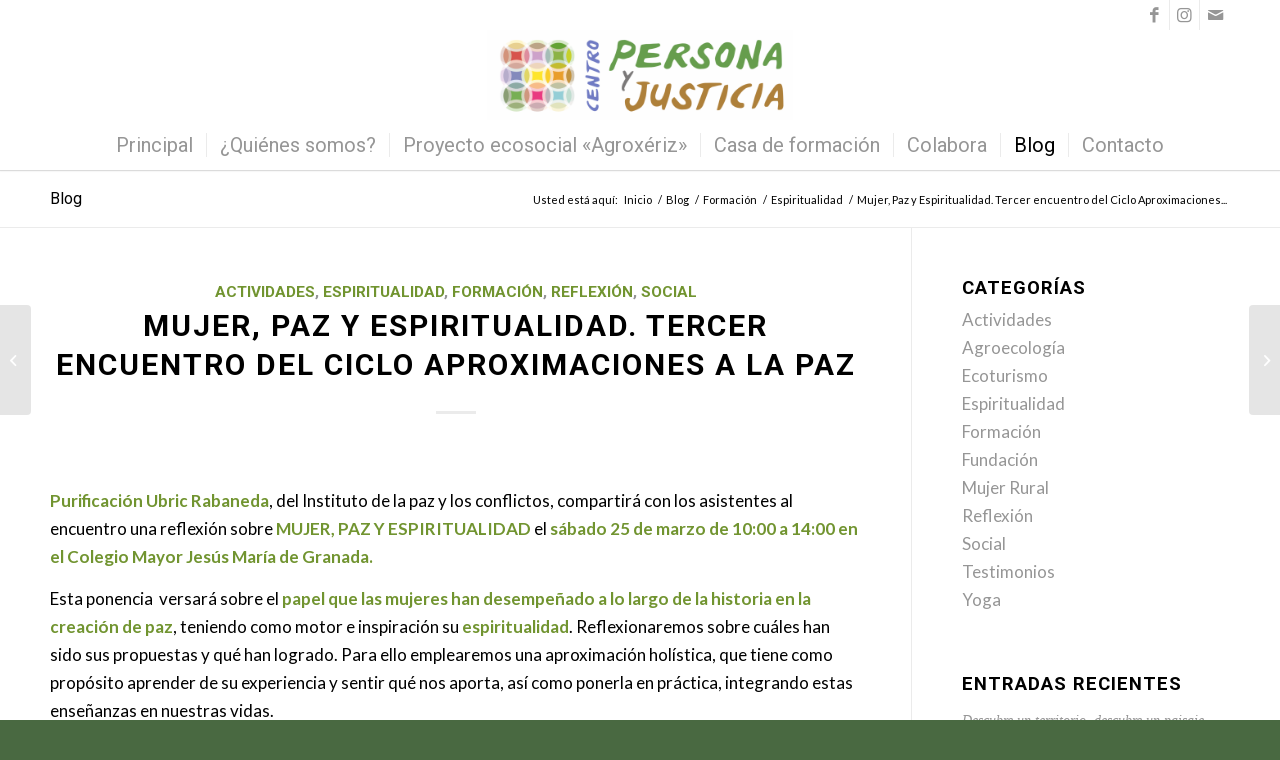

--- FILE ---
content_type: text/html; charset=UTF-8
request_url: https://centropersonayjusticia.es/mujer-paz-y-espiritualidad-tercer-encuentro-del-ciclo-aproximaciones-a-la-paz/
body_size: 19333
content:
<!DOCTYPE html>
<html lang="es" class="html_stretched responsive av-preloader-disabled  html_header_top html_logo_center html_bottom_nav_header html_menu_right html_slim html_header_sticky html_header_shrinking html_header_topbar_active html_mobile_menu_phone html_header_searchicon_disabled html_content_align_center html_header_unstick_top html_header_stretch_disabled html_minimal_header html_minimal_header_shadow html_elegant-blog html_av-overlay-side html_av-overlay-side-classic html_av-submenu-noclone html_entry_id_1028 av-cookies-no-cookie-consent av-default-lightbox av-no-preview html_text_menu_active av-mobile-menu-switch-default">
<head>
<meta charset="UTF-8" />


<!-- mobile setting -->
<meta name="viewport" content="width=device-width, initial-scale=1">

<!-- Scripts/CSS and wp_head hook -->
<meta name='robots' content='index, follow, max-image-preview:large, max-snippet:-1, max-video-preview:-1' />

	<!-- This site is optimized with the Yoast SEO plugin v26.8 - https://yoast.com/product/yoast-seo-wordpress/ -->
	<title>Mujer, Paz y Espiritualidad. Tercer encuentro del Ciclo Aproximaciones a la Paz - Fundación Centro Persona y Justicia</title>
	<meta name="description" content="Esta ponencia versará sobre el papel que las mujeres han desempeñado a lo largo de la historia en la creación de paz, teniendo como motor de inspiración su espiritualidad. Reflexionaremos sobre cuáles han sido sus propuestas y qué han logrado. Para ello emplearemos una aproximación holística, que tiene como propósito aprender de su experiencia y sentir qué nos aporta, así como ponerla en práctica, integrando estas enseñanzas en nuestras vidas." />
	<link rel="canonical" href="https://centropersonayjusticia.es/mujer-paz-y-espiritualidad-tercer-encuentro-del-ciclo-aproximaciones-a-la-paz/" />
	<meta property="og:locale" content="es_ES" />
	<meta property="og:type" content="article" />
	<meta property="og:title" content="Mujer, Paz y Espiritualidad. Tercer encuentro del Ciclo Aproximaciones a la Paz - Fundación Centro Persona y Justicia" />
	<meta property="og:description" content="Esta ponencia versará sobre el papel que las mujeres han desempeñado a lo largo de la historia en la creación de paz, teniendo como motor de inspiración su espiritualidad. Reflexionaremos sobre cuáles han sido sus propuestas y qué han logrado. Para ello emplearemos una aproximación holística, que tiene como propósito aprender de su experiencia y sentir qué nos aporta, así como ponerla en práctica, integrando estas enseñanzas en nuestras vidas." />
	<meta property="og:url" content="https://centropersonayjusticia.es/mujer-paz-y-espiritualidad-tercer-encuentro-del-ciclo-aproximaciones-a-la-paz/" />
	<meta property="og:site_name" content="Fundación Centro Persona y Justicia" />
	<meta property="article:publisher" content="https://www.facebook.com/CentroPersonayJusticia/" />
	<meta property="article:published_time" content="2023-03-13T11:08:11+00:00" />
	<meta property="og:image" content="https://centropersonayjusticia.es/wp-content/uploads/2023/03/encuentro-25-de-marzo-2023-granada-300x214.jpg" />
	<meta name="author" content="Anne Denoyelle" />
	<meta name="twitter:card" content="summary_large_image" />
	<meta name="twitter:label1" content="Escrito por" />
	<meta name="twitter:data1" content="Anne Denoyelle" />
	<meta name="twitter:label2" content="Tiempo de lectura" />
	<meta name="twitter:data2" content="1 minuto" />
	<script type="application/ld+json" class="yoast-schema-graph">{"@context":"https://schema.org","@graph":[{"@type":"Article","@id":"https://centropersonayjusticia.es/mujer-paz-y-espiritualidad-tercer-encuentro-del-ciclo-aproximaciones-a-la-paz/#article","isPartOf":{"@id":"https://centropersonayjusticia.es/mujer-paz-y-espiritualidad-tercer-encuentro-del-ciclo-aproximaciones-a-la-paz/"},"author":{"name":"Anne Denoyelle","@id":"https://centropersonayjusticia.es/#/schema/person/3d7862b1484d5dab5fc941f230f048a3"},"headline":"Mujer, Paz y Espiritualidad. Tercer encuentro del Ciclo Aproximaciones a la Paz","datePublished":"2023-03-13T11:08:11+00:00","mainEntityOfPage":{"@id":"https://centropersonayjusticia.es/mujer-paz-y-espiritualidad-tercer-encuentro-del-ciclo-aproximaciones-a-la-paz/"},"wordCount":198,"publisher":{"@id":"https://centropersonayjusticia.es/#organization"},"image":{"@id":"https://centropersonayjusticia.es/mujer-paz-y-espiritualidad-tercer-encuentro-del-ciclo-aproximaciones-a-la-paz/#primaryimage"},"thumbnailUrl":"https://centropersonayjusticia.es/wp-content/uploads/2023/03/encuentro-25-de-marzo-2023-granada-300x214.jpg","keywords":["Espiritualidad","Mujer","Paz","Sociedad"],"articleSection":["Actividades","Espiritualidad","Formación","Reflexión","Social"],"inLanguage":"es"},{"@type":"WebPage","@id":"https://centropersonayjusticia.es/mujer-paz-y-espiritualidad-tercer-encuentro-del-ciclo-aproximaciones-a-la-paz/","url":"https://centropersonayjusticia.es/mujer-paz-y-espiritualidad-tercer-encuentro-del-ciclo-aproximaciones-a-la-paz/","name":"Mujer, Paz y Espiritualidad. Tercer encuentro del Ciclo Aproximaciones a la Paz - Fundación Centro Persona y Justicia","isPartOf":{"@id":"https://centropersonayjusticia.es/#website"},"primaryImageOfPage":{"@id":"https://centropersonayjusticia.es/mujer-paz-y-espiritualidad-tercer-encuentro-del-ciclo-aproximaciones-a-la-paz/#primaryimage"},"image":{"@id":"https://centropersonayjusticia.es/mujer-paz-y-espiritualidad-tercer-encuentro-del-ciclo-aproximaciones-a-la-paz/#primaryimage"},"thumbnailUrl":"https://centropersonayjusticia.es/wp-content/uploads/2023/03/encuentro-25-de-marzo-2023-granada-300x214.jpg","datePublished":"2023-03-13T11:08:11+00:00","description":"Esta ponencia versará sobre el papel que las mujeres han desempeñado a lo largo de la historia en la creación de paz, teniendo como motor de inspiración su espiritualidad. Reflexionaremos sobre cuáles han sido sus propuestas y qué han logrado. Para ello emplearemos una aproximación holística, que tiene como propósito aprender de su experiencia y sentir qué nos aporta, así como ponerla en práctica, integrando estas enseñanzas en nuestras vidas.","breadcrumb":{"@id":"https://centropersonayjusticia.es/mujer-paz-y-espiritualidad-tercer-encuentro-del-ciclo-aproximaciones-a-la-paz/#breadcrumb"},"inLanguage":"es","potentialAction":[{"@type":"ReadAction","target":["https://centropersonayjusticia.es/mujer-paz-y-espiritualidad-tercer-encuentro-del-ciclo-aproximaciones-a-la-paz/"]}]},{"@type":"ImageObject","inLanguage":"es","@id":"https://centropersonayjusticia.es/mujer-paz-y-espiritualidad-tercer-encuentro-del-ciclo-aproximaciones-a-la-paz/#primaryimage","url":"https://centropersonayjusticia.es/wp-content/uploads/2023/03/encuentro-25-de-marzo-2023-granada.jpg","contentUrl":"https://centropersonayjusticia.es/wp-content/uploads/2023/03/encuentro-25-de-marzo-2023-granada.jpg","width":1743,"height":1241},{"@type":"BreadcrumbList","@id":"https://centropersonayjusticia.es/mujer-paz-y-espiritualidad-tercer-encuentro-del-ciclo-aproximaciones-a-la-paz/#breadcrumb","itemListElement":[{"@type":"ListItem","position":1,"name":"Portada","item":"https://centropersonayjusticia.es/"},{"@type":"ListItem","position":2,"name":"Mujer, Paz y Espiritualidad. Tercer encuentro del Ciclo Aproximaciones a la Paz"}]},{"@type":"WebSite","@id":"https://centropersonayjusticia.es/#website","url":"https://centropersonayjusticia.es/","name":"Fundación Centro Persona y Justicia","description":"Centro de Espiritualidades y Acción Social para la Paz, la Justicia y el Cuidado de la Vida","publisher":{"@id":"https://centropersonayjusticia.es/#organization"},"potentialAction":[{"@type":"SearchAction","target":{"@type":"EntryPoint","urlTemplate":"https://centropersonayjusticia.es/?s={search_term_string}"},"query-input":{"@type":"PropertyValueSpecification","valueRequired":true,"valueName":"search_term_string"}}],"inLanguage":"es"},{"@type":"Organization","@id":"https://centropersonayjusticia.es/#organization","name":"Fundación Centro Persona y Justicia","url":"https://centropersonayjusticia.es/","logo":{"@type":"ImageObject","inLanguage":"es","@id":"https://centropersonayjusticia.es/#/schema/logo/image/","url":"https://centropersonayjusticia.es/wp-content/uploads/2021/12/logo-centropersonayjusticia.png","contentUrl":"https://centropersonayjusticia.es/wp-content/uploads/2021/12/logo-centropersonayjusticia.png","width":1600,"height":469,"caption":"Fundación Centro Persona y Justicia"},"image":{"@id":"https://centropersonayjusticia.es/#/schema/logo/image/"},"sameAs":["https://www.facebook.com/CentroPersonayJusticia/","https://www.instagram.com/centropersonayjusticia/"]},{"@type":"Person","@id":"https://centropersonayjusticia.es/#/schema/person/3d7862b1484d5dab5fc941f230f048a3","name":"Anne Denoyelle","url":"https://centropersonayjusticia.es/author/anne/"}]}</script>
	<!-- / Yoast SEO plugin. -->


<link rel="alternate" type="application/rss+xml" title="Fundación Centro Persona y Justicia &raquo; Feed" href="https://centropersonayjusticia.es/feed/" />
<link rel="alternate" type="application/rss+xml" title="Fundación Centro Persona y Justicia &raquo; Feed de los comentarios" href="https://centropersonayjusticia.es/comments/feed/" />
<link rel="alternate" type="application/rss+xml" title="Fundación Centro Persona y Justicia &raquo; Comentario Mujer, Paz y Espiritualidad. Tercer encuentro del Ciclo Aproximaciones a la Paz del feed" href="https://centropersonayjusticia.es/mujer-paz-y-espiritualidad-tercer-encuentro-del-ciclo-aproximaciones-a-la-paz/feed/" />
<link rel="alternate" title="oEmbed (JSON)" type="application/json+oembed" href="https://centropersonayjusticia.es/wp-json/oembed/1.0/embed?url=https%3A%2F%2Fcentropersonayjusticia.es%2Fmujer-paz-y-espiritualidad-tercer-encuentro-del-ciclo-aproximaciones-a-la-paz%2F" />
<link rel="alternate" title="oEmbed (XML)" type="text/xml+oembed" href="https://centropersonayjusticia.es/wp-json/oembed/1.0/embed?url=https%3A%2F%2Fcentropersonayjusticia.es%2Fmujer-paz-y-espiritualidad-tercer-encuentro-del-ciclo-aproximaciones-a-la-paz%2F&#038;format=xml" />

<!-- google webfont font replacement -->

			<script type='text/javascript'>

				(function() {

					/*	check if webfonts are disabled by user setting via cookie - or user must opt in.	*/
					var html = document.getElementsByTagName('html')[0];
					var cookie_check = html.className.indexOf('av-cookies-needs-opt-in') >= 0 || html.className.indexOf('av-cookies-can-opt-out') >= 0;
					var allow_continue = true;
					var silent_accept_cookie = html.className.indexOf('av-cookies-user-silent-accept') >= 0;

					if( cookie_check && ! silent_accept_cookie )
					{
						if( ! document.cookie.match(/aviaCookieConsent/) || html.className.indexOf('av-cookies-session-refused') >= 0 )
						{
							allow_continue = false;
						}
						else
						{
							if( ! document.cookie.match(/aviaPrivacyRefuseCookiesHideBar/) )
							{
								allow_continue = false;
							}
							else if( ! document.cookie.match(/aviaPrivacyEssentialCookiesEnabled/) )
							{
								allow_continue = false;
							}
							else if( document.cookie.match(/aviaPrivacyGoogleWebfontsDisabled/) )
							{
								allow_continue = false;
							}
						}
					}

					if( allow_continue )
					{
						var f = document.createElement('link');

						f.type 	= 'text/css';
						f.rel 	= 'stylesheet';
						f.href 	= '//fonts.googleapis.com/css?family=Roboto:100,400,700%7CLato:300,400,700';
						f.id 	= 'avia-google-webfont';

						document.getElementsByTagName('head')[0].appendChild(f);
					}
				})();

			</script>
			<style id='wp-img-auto-sizes-contain-inline-css' type='text/css'>
img:is([sizes=auto i],[sizes^="auto," i]){contain-intrinsic-size:3000px 1500px}
/*# sourceURL=wp-img-auto-sizes-contain-inline-css */
</style>

<style id='wp-emoji-styles-inline-css' type='text/css'>

	img.wp-smiley, img.emoji {
		display: inline !important;
		border: none !important;
		box-shadow: none !important;
		height: 1em !important;
		width: 1em !important;
		margin: 0 0.07em !important;
		vertical-align: -0.1em !important;
		background: none !important;
		padding: 0 !important;
	}
/*# sourceURL=wp-emoji-styles-inline-css */
</style>
<link rel='stylesheet' id='wp-block-library-css' href='https://centropersonayjusticia.es/wp-includes/css/dist/block-library/style.min.css?ver=6.9' type='text/css' media='all' />
<style id='global-styles-inline-css' type='text/css'>
:root{--wp--preset--aspect-ratio--square: 1;--wp--preset--aspect-ratio--4-3: 4/3;--wp--preset--aspect-ratio--3-4: 3/4;--wp--preset--aspect-ratio--3-2: 3/2;--wp--preset--aspect-ratio--2-3: 2/3;--wp--preset--aspect-ratio--16-9: 16/9;--wp--preset--aspect-ratio--9-16: 9/16;--wp--preset--color--black: #000000;--wp--preset--color--cyan-bluish-gray: #abb8c3;--wp--preset--color--white: #ffffff;--wp--preset--color--pale-pink: #f78da7;--wp--preset--color--vivid-red: #cf2e2e;--wp--preset--color--luminous-vivid-orange: #ff6900;--wp--preset--color--luminous-vivid-amber: #fcb900;--wp--preset--color--light-green-cyan: #7bdcb5;--wp--preset--color--vivid-green-cyan: #00d084;--wp--preset--color--pale-cyan-blue: #8ed1fc;--wp--preset--color--vivid-cyan-blue: #0693e3;--wp--preset--color--vivid-purple: #9b51e0;--wp--preset--gradient--vivid-cyan-blue-to-vivid-purple: linear-gradient(135deg,rgb(6,147,227) 0%,rgb(155,81,224) 100%);--wp--preset--gradient--light-green-cyan-to-vivid-green-cyan: linear-gradient(135deg,rgb(122,220,180) 0%,rgb(0,208,130) 100%);--wp--preset--gradient--luminous-vivid-amber-to-luminous-vivid-orange: linear-gradient(135deg,rgb(252,185,0) 0%,rgb(255,105,0) 100%);--wp--preset--gradient--luminous-vivid-orange-to-vivid-red: linear-gradient(135deg,rgb(255,105,0) 0%,rgb(207,46,46) 100%);--wp--preset--gradient--very-light-gray-to-cyan-bluish-gray: linear-gradient(135deg,rgb(238,238,238) 0%,rgb(169,184,195) 100%);--wp--preset--gradient--cool-to-warm-spectrum: linear-gradient(135deg,rgb(74,234,220) 0%,rgb(151,120,209) 20%,rgb(207,42,186) 40%,rgb(238,44,130) 60%,rgb(251,105,98) 80%,rgb(254,248,76) 100%);--wp--preset--gradient--blush-light-purple: linear-gradient(135deg,rgb(255,206,236) 0%,rgb(152,150,240) 100%);--wp--preset--gradient--blush-bordeaux: linear-gradient(135deg,rgb(254,205,165) 0%,rgb(254,45,45) 50%,rgb(107,0,62) 100%);--wp--preset--gradient--luminous-dusk: linear-gradient(135deg,rgb(255,203,112) 0%,rgb(199,81,192) 50%,rgb(65,88,208) 100%);--wp--preset--gradient--pale-ocean: linear-gradient(135deg,rgb(255,245,203) 0%,rgb(182,227,212) 50%,rgb(51,167,181) 100%);--wp--preset--gradient--electric-grass: linear-gradient(135deg,rgb(202,248,128) 0%,rgb(113,206,126) 100%);--wp--preset--gradient--midnight: linear-gradient(135deg,rgb(2,3,129) 0%,rgb(40,116,252) 100%);--wp--preset--font-size--small: 13px;--wp--preset--font-size--medium: 20px;--wp--preset--font-size--large: 36px;--wp--preset--font-size--x-large: 42px;--wp--preset--spacing--20: 0.44rem;--wp--preset--spacing--30: 0.67rem;--wp--preset--spacing--40: 1rem;--wp--preset--spacing--50: 1.5rem;--wp--preset--spacing--60: 2.25rem;--wp--preset--spacing--70: 3.38rem;--wp--preset--spacing--80: 5.06rem;--wp--preset--shadow--natural: 6px 6px 9px rgba(0, 0, 0, 0.2);--wp--preset--shadow--deep: 12px 12px 50px rgba(0, 0, 0, 0.4);--wp--preset--shadow--sharp: 6px 6px 0px rgba(0, 0, 0, 0.2);--wp--preset--shadow--outlined: 6px 6px 0px -3px rgb(255, 255, 255), 6px 6px rgb(0, 0, 0);--wp--preset--shadow--crisp: 6px 6px 0px rgb(0, 0, 0);}:where(.is-layout-flex){gap: 0.5em;}:where(.is-layout-grid){gap: 0.5em;}body .is-layout-flex{display: flex;}.is-layout-flex{flex-wrap: wrap;align-items: center;}.is-layout-flex > :is(*, div){margin: 0;}body .is-layout-grid{display: grid;}.is-layout-grid > :is(*, div){margin: 0;}:where(.wp-block-columns.is-layout-flex){gap: 2em;}:where(.wp-block-columns.is-layout-grid){gap: 2em;}:where(.wp-block-post-template.is-layout-flex){gap: 1.25em;}:where(.wp-block-post-template.is-layout-grid){gap: 1.25em;}.has-black-color{color: var(--wp--preset--color--black) !important;}.has-cyan-bluish-gray-color{color: var(--wp--preset--color--cyan-bluish-gray) !important;}.has-white-color{color: var(--wp--preset--color--white) !important;}.has-pale-pink-color{color: var(--wp--preset--color--pale-pink) !important;}.has-vivid-red-color{color: var(--wp--preset--color--vivid-red) !important;}.has-luminous-vivid-orange-color{color: var(--wp--preset--color--luminous-vivid-orange) !important;}.has-luminous-vivid-amber-color{color: var(--wp--preset--color--luminous-vivid-amber) !important;}.has-light-green-cyan-color{color: var(--wp--preset--color--light-green-cyan) !important;}.has-vivid-green-cyan-color{color: var(--wp--preset--color--vivid-green-cyan) !important;}.has-pale-cyan-blue-color{color: var(--wp--preset--color--pale-cyan-blue) !important;}.has-vivid-cyan-blue-color{color: var(--wp--preset--color--vivid-cyan-blue) !important;}.has-vivid-purple-color{color: var(--wp--preset--color--vivid-purple) !important;}.has-black-background-color{background-color: var(--wp--preset--color--black) !important;}.has-cyan-bluish-gray-background-color{background-color: var(--wp--preset--color--cyan-bluish-gray) !important;}.has-white-background-color{background-color: var(--wp--preset--color--white) !important;}.has-pale-pink-background-color{background-color: var(--wp--preset--color--pale-pink) !important;}.has-vivid-red-background-color{background-color: var(--wp--preset--color--vivid-red) !important;}.has-luminous-vivid-orange-background-color{background-color: var(--wp--preset--color--luminous-vivid-orange) !important;}.has-luminous-vivid-amber-background-color{background-color: var(--wp--preset--color--luminous-vivid-amber) !important;}.has-light-green-cyan-background-color{background-color: var(--wp--preset--color--light-green-cyan) !important;}.has-vivid-green-cyan-background-color{background-color: var(--wp--preset--color--vivid-green-cyan) !important;}.has-pale-cyan-blue-background-color{background-color: var(--wp--preset--color--pale-cyan-blue) !important;}.has-vivid-cyan-blue-background-color{background-color: var(--wp--preset--color--vivid-cyan-blue) !important;}.has-vivid-purple-background-color{background-color: var(--wp--preset--color--vivid-purple) !important;}.has-black-border-color{border-color: var(--wp--preset--color--black) !important;}.has-cyan-bluish-gray-border-color{border-color: var(--wp--preset--color--cyan-bluish-gray) !important;}.has-white-border-color{border-color: var(--wp--preset--color--white) !important;}.has-pale-pink-border-color{border-color: var(--wp--preset--color--pale-pink) !important;}.has-vivid-red-border-color{border-color: var(--wp--preset--color--vivid-red) !important;}.has-luminous-vivid-orange-border-color{border-color: var(--wp--preset--color--luminous-vivid-orange) !important;}.has-luminous-vivid-amber-border-color{border-color: var(--wp--preset--color--luminous-vivid-amber) !important;}.has-light-green-cyan-border-color{border-color: var(--wp--preset--color--light-green-cyan) !important;}.has-vivid-green-cyan-border-color{border-color: var(--wp--preset--color--vivid-green-cyan) !important;}.has-pale-cyan-blue-border-color{border-color: var(--wp--preset--color--pale-cyan-blue) !important;}.has-vivid-cyan-blue-border-color{border-color: var(--wp--preset--color--vivid-cyan-blue) !important;}.has-vivid-purple-border-color{border-color: var(--wp--preset--color--vivid-purple) !important;}.has-vivid-cyan-blue-to-vivid-purple-gradient-background{background: var(--wp--preset--gradient--vivid-cyan-blue-to-vivid-purple) !important;}.has-light-green-cyan-to-vivid-green-cyan-gradient-background{background: var(--wp--preset--gradient--light-green-cyan-to-vivid-green-cyan) !important;}.has-luminous-vivid-amber-to-luminous-vivid-orange-gradient-background{background: var(--wp--preset--gradient--luminous-vivid-amber-to-luminous-vivid-orange) !important;}.has-luminous-vivid-orange-to-vivid-red-gradient-background{background: var(--wp--preset--gradient--luminous-vivid-orange-to-vivid-red) !important;}.has-very-light-gray-to-cyan-bluish-gray-gradient-background{background: var(--wp--preset--gradient--very-light-gray-to-cyan-bluish-gray) !important;}.has-cool-to-warm-spectrum-gradient-background{background: var(--wp--preset--gradient--cool-to-warm-spectrum) !important;}.has-blush-light-purple-gradient-background{background: var(--wp--preset--gradient--blush-light-purple) !important;}.has-blush-bordeaux-gradient-background{background: var(--wp--preset--gradient--blush-bordeaux) !important;}.has-luminous-dusk-gradient-background{background: var(--wp--preset--gradient--luminous-dusk) !important;}.has-pale-ocean-gradient-background{background: var(--wp--preset--gradient--pale-ocean) !important;}.has-electric-grass-gradient-background{background: var(--wp--preset--gradient--electric-grass) !important;}.has-midnight-gradient-background{background: var(--wp--preset--gradient--midnight) !important;}.has-small-font-size{font-size: var(--wp--preset--font-size--small) !important;}.has-medium-font-size{font-size: var(--wp--preset--font-size--medium) !important;}.has-large-font-size{font-size: var(--wp--preset--font-size--large) !important;}.has-x-large-font-size{font-size: var(--wp--preset--font-size--x-large) !important;}
/*# sourceURL=global-styles-inline-css */
</style>

<style id='classic-theme-styles-inline-css' type='text/css'>
/*! This file is auto-generated */
.wp-block-button__link{color:#fff;background-color:#32373c;border-radius:9999px;box-shadow:none;text-decoration:none;padding:calc(.667em + 2px) calc(1.333em + 2px);font-size:1.125em}.wp-block-file__button{background:#32373c;color:#fff;text-decoration:none}
/*# sourceURL=/wp-includes/css/classic-themes.min.css */
</style>
<link rel='stylesheet' id='avia-merged-styles-css' href='https://centropersonayjusticia.es/wp-content/uploads/dynamic_avia/avia-merged-styles-d131e09c2b47b7a3cf3a5cf394cb952d---6325b275512c0.css' type='text/css' media='all' />
<script type="text/javascript" src="https://centropersonayjusticia.es/wp-includes/js/jquery/jquery.min.js?ver=3.7.1" id="jquery-core-js"></script>
<script type="text/javascript" src="https://centropersonayjusticia.es/wp-includes/js/jquery/jquery-migrate.min.js?ver=3.4.1" id="jquery-migrate-js"></script>
<link rel="https://api.w.org/" href="https://centropersonayjusticia.es/wp-json/" /><link rel="alternate" title="JSON" type="application/json" href="https://centropersonayjusticia.es/wp-json/wp/v2/posts/1028" /><link rel="EditURI" type="application/rsd+xml" title="RSD" href="https://centropersonayjusticia.es/xmlrpc.php?rsd" />
<meta name="generator" content="WordPress 6.9" />
<link rel='shortlink' href='https://centropersonayjusticia.es/?p=1028' />
<link rel="profile" href="http://gmpg.org/xfn/11" />
<link rel="alternate" type="application/rss+xml" title="Fundación Centro Persona y Justicia RSS2 Feed" href="https://centropersonayjusticia.es/feed/" />
<link rel="pingback" href="https://centropersonayjusticia.es/xmlrpc.php" />
<!--[if lt IE 9]><script src="https://centropersonayjusticia.es/wp-content/themes/enfold/js/html5shiv.js"></script><![endif]-->
<link rel="icon" href="https://centropersonayjusticia.es/wp-content/uploads/2021/12/favicon-centropersonayjusticia-300x300.png" type="image/png">
<style type="text/css">.recentcomments a{display:inline !important;padding:0 !important;margin:0 !important;}</style><meta name="redi-version" content="1.2.7" /><meta name="generator" content="Powered by Slider Revolution 6.5.11 - responsive, Mobile-Friendly Slider Plugin for WordPress with comfortable drag and drop interface." />

<!-- To speed up the rendering and to display the site as fast as possible to the user we include some styles and scripts for above the fold content inline -->
<script type="text/javascript">'use strict';var avia_is_mobile=!1;if(/Android|webOS|iPhone|iPad|iPod|BlackBerry|IEMobile|Opera Mini/i.test(navigator.userAgent)&&'ontouchstart' in document.documentElement){avia_is_mobile=!0;document.documentElement.className+=' avia_mobile '}
else{document.documentElement.className+=' avia_desktop '};document.documentElement.className+=' js_active ';(function(){var e=['-webkit-','-moz-','-ms-',''],n='';for(var t in e){if(e[t]+'transform' in document.documentElement.style){document.documentElement.className+=' avia_transform ';n=e[t]+'transform'};if(e[t]+'perspective' in document.documentElement.style){document.documentElement.className+=' avia_transform3d '}};if(typeof document.getElementsByClassName=='function'&&typeof document.documentElement.getBoundingClientRect=='function'&&avia_is_mobile==!1){if(n&&window.innerHeight>0){setTimeout(function(){var e=0,o={},a=0,t=document.getElementsByClassName('av-parallax'),i=window.pageYOffset||document.documentElement.scrollTop;for(e=0;e<t.length;e++){t[e].style.top='0px';o=t[e].getBoundingClientRect();a=Math.ceil((window.innerHeight+i-o.top)*0.3);t[e].style[n]='translate(0px, '+a+'px)';t[e].style.top='auto';t[e].className+=' enabled-parallax '}},50)}}})();</script><link rel="icon" href="https://centropersonayjusticia.es/wp-content/uploads/2021/12/cropped-favicon-centropersonayjusticia-32x32.png" sizes="32x32" />
<link rel="icon" href="https://centropersonayjusticia.es/wp-content/uploads/2021/12/cropped-favicon-centropersonayjusticia-192x192.png" sizes="192x192" />
<link rel="apple-touch-icon" href="https://centropersonayjusticia.es/wp-content/uploads/2021/12/cropped-favicon-centropersonayjusticia-180x180.png" />
<meta name="msapplication-TileImage" content="https://centropersonayjusticia.es/wp-content/uploads/2021/12/cropped-favicon-centropersonayjusticia-270x270.png" />
<script type="text/javascript">function setREVStartSize(e){
			//window.requestAnimationFrame(function() {				 
				window.RSIW = window.RSIW===undefined ? window.innerWidth : window.RSIW;	
				window.RSIH = window.RSIH===undefined ? window.innerHeight : window.RSIH;	
				try {								
					var pw = document.getElementById(e.c).parentNode.offsetWidth,
						newh;
					pw = pw===0 || isNaN(pw) ? window.RSIW : pw;
					e.tabw = e.tabw===undefined ? 0 : parseInt(e.tabw);
					e.thumbw = e.thumbw===undefined ? 0 : parseInt(e.thumbw);
					e.tabh = e.tabh===undefined ? 0 : parseInt(e.tabh);
					e.thumbh = e.thumbh===undefined ? 0 : parseInt(e.thumbh);
					e.tabhide = e.tabhide===undefined ? 0 : parseInt(e.tabhide);
					e.thumbhide = e.thumbhide===undefined ? 0 : parseInt(e.thumbhide);
					e.mh = e.mh===undefined || e.mh=="" || e.mh==="auto" ? 0 : parseInt(e.mh,0);		
					if(e.layout==="fullscreen" || e.l==="fullscreen") 						
						newh = Math.max(e.mh,window.RSIH);					
					else{					
						e.gw = Array.isArray(e.gw) ? e.gw : [e.gw];
						for (var i in e.rl) if (e.gw[i]===undefined || e.gw[i]===0) e.gw[i] = e.gw[i-1];					
						e.gh = e.el===undefined || e.el==="" || (Array.isArray(e.el) && e.el.length==0)? e.gh : e.el;
						e.gh = Array.isArray(e.gh) ? e.gh : [e.gh];
						for (var i in e.rl) if (e.gh[i]===undefined || e.gh[i]===0) e.gh[i] = e.gh[i-1];
											
						var nl = new Array(e.rl.length),
							ix = 0,						
							sl;					
						e.tabw = e.tabhide>=pw ? 0 : e.tabw;
						e.thumbw = e.thumbhide>=pw ? 0 : e.thumbw;
						e.tabh = e.tabhide>=pw ? 0 : e.tabh;
						e.thumbh = e.thumbhide>=pw ? 0 : e.thumbh;					
						for (var i in e.rl) nl[i] = e.rl[i]<window.RSIW ? 0 : e.rl[i];
						sl = nl[0];									
						for (var i in nl) if (sl>nl[i] && nl[i]>0) { sl = nl[i]; ix=i;}															
						var m = pw>(e.gw[ix]+e.tabw+e.thumbw) ? 1 : (pw-(e.tabw+e.thumbw)) / (e.gw[ix]);					
						newh =  (e.gh[ix] * m) + (e.tabh + e.thumbh);
					}
					var el = document.getElementById(e.c);
					if (el!==null && el) el.style.height = newh+"px";					
					el = document.getElementById(e.c+"_wrapper");
					if (el!==null && el) {
						el.style.height = newh+"px";
						el.style.display = "block";
					}
				} catch(e){
					console.log("Failure at Presize of Slider:" + e)
				}					   
			//});
		  };</script>
<style type='text/css'>
@font-face {font-family: 'entypo-fontello'; font-weight: normal; font-style: normal; font-display: auto;
src: url('https://centropersonayjusticia.es/wp-content/themes/enfold/config-templatebuilder/avia-template-builder/assets/fonts/entypo-fontello.woff2') format('woff2'),
url('https://centropersonayjusticia.es/wp-content/themes/enfold/config-templatebuilder/avia-template-builder/assets/fonts/entypo-fontello.woff') format('woff'),
url('https://centropersonayjusticia.es/wp-content/themes/enfold/config-templatebuilder/avia-template-builder/assets/fonts/entypo-fontello.ttf') format('truetype'),
url('https://centropersonayjusticia.es/wp-content/themes/enfold/config-templatebuilder/avia-template-builder/assets/fonts/entypo-fontello.svg#entypo-fontello') format('svg'),
url('https://centropersonayjusticia.es/wp-content/themes/enfold/config-templatebuilder/avia-template-builder/assets/fonts/entypo-fontello.eot'),
url('https://centropersonayjusticia.es/wp-content/themes/enfold/config-templatebuilder/avia-template-builder/assets/fonts/entypo-fontello.eot?#iefix') format('embedded-opentype');
} #top .avia-font-entypo-fontello, body .avia-font-entypo-fontello, html body [data-av_iconfont='entypo-fontello']:before{ font-family: 'entypo-fontello'; }
</style>

<!--
Debugging Info for Theme support: 

Theme: Enfold
Version: 4.8.8
Installed: enfold
AviaFramework Version: 5.0
AviaBuilder Version: 4.8
aviaElementManager Version: 1.0.1
ML:1024-PU:97-PLA:15
WP:6.9
Compress: CSS:all theme files - JS:all theme files
Updates: disabled
PLAu:13
-->
<link rel='stylesheet' id='rs-plugin-settings-css' href='https://centropersonayjusticia.es/wp-content/plugins/revslider/public/assets/css/rs6.css?ver=6.5.11' type='text/css' media='all' />
<style id='rs-plugin-settings-inline-css' type='text/css'>
#rs-demo-id {}
/*# sourceURL=rs-plugin-settings-inline-css */
</style>
</head>

<body id="top" class="wp-singular post-template-default single single-post postid-1028 single-format-standard wp-theme-enfold stretched rtl_columns av-curtain-numeric roboto lato  avia-responsive-images-support" itemscope="itemscope" itemtype="https://schema.org/WebPage" >

	
	<div id='wrap_all'>

	
<header id='header' class='all_colors header_color light_bg_color  av_header_top av_logo_center av_bottom_nav_header av_menu_right av_slim av_header_sticky av_header_shrinking av_header_stretch_disabled av_mobile_menu_phone av_header_searchicon_disabled av_header_unstick_top av_seperator_small_border av_minimal_header av_minimal_header_shadow'  role="banner" itemscope="itemscope" itemtype="https://schema.org/WPHeader" >

		<div id='header_meta' class='container_wrap container_wrap_meta  av_icon_active_right av_extra_header_active av_entry_id_1028'>

			      <div class='container'>
			      <ul class='noLightbox social_bookmarks icon_count_3'><li class='social_bookmarks_facebook av-social-link-facebook social_icon_1'><a target="_blank" aria-label="Link to Facebook" href='https://www.facebook.com/CentroPersonayJusticia/' aria-hidden='false' data-av_icon='' data-av_iconfont='entypo-fontello' title='Facebook' rel="noopener"><span class='avia_hidden_link_text'>Facebook</span></a></li><li class='social_bookmarks_instagram av-social-link-instagram social_icon_2'><a target="_blank" aria-label="Link to Instagram" href='https://www.instagram.com/centropersonayjusticia/' aria-hidden='false' data-av_icon='' data-av_iconfont='entypo-fontello' title='Instagram' rel="noopener"><span class='avia_hidden_link_text'>Instagram</span></a></li><li class='social_bookmarks_mail av-social-link-mail social_icon_3'><a  aria-label="Link to Mail" href='mailto:contacto@centropersonayjusticia.es' aria-hidden='false' data-av_icon='' data-av_iconfont='entypo-fontello' title='Mail'><span class='avia_hidden_link_text'>Mail</span></a></li></ul>			      </div>
		</div>

		<div  id='header_main' class='container_wrap container_wrap_logo'>

        <div class='container av-logo-container'><div class='inner-container'><span class='logo avia-standard-logo'><a href='https://centropersonayjusticia.es/' class=''><img src="https://centropersonayjusticia.es/wp-content/uploads/2021/12/logo-centropersonayjusticia.png" srcset="https://centropersonayjusticia.es/wp-content/uploads/2021/12/logo-centropersonayjusticia.png 1600w, https://centropersonayjusticia.es/wp-content/uploads/2021/12/logo-centropersonayjusticia-300x88.png 300w, https://centropersonayjusticia.es/wp-content/uploads/2021/12/logo-centropersonayjusticia-1030x302.png 1030w, https://centropersonayjusticia.es/wp-content/uploads/2021/12/logo-centropersonayjusticia-768x225.png 768w, https://centropersonayjusticia.es/wp-content/uploads/2021/12/logo-centropersonayjusticia-1536x450.png 1536w, https://centropersonayjusticia.es/wp-content/uploads/2021/12/logo-centropersonayjusticia-1500x440.png 1500w, https://centropersonayjusticia.es/wp-content/uploads/2021/12/logo-centropersonayjusticia-705x207.png 705w" sizes="(max-width: 1600px) 100vw, 1600px" height="100" width="300" alt='Fundación Centro Persona y Justicia' title='logo-centropersonayjusticia' /></a></span></div></div><div id='header_main_alternate' class='container_wrap'><div class='container'><nav class='main_menu' data-selectname='Selecciona una página'  role="navigation" itemscope="itemscope" itemtype="https://schema.org/SiteNavigationElement" ><div class="avia-menu av-main-nav-wrap"><ul role="menu" class="menu av-main-nav" id="avia-menu"><li role="menuitem" id="menu-item-795" class="menu-item menu-item-type-post_type menu-item-object-page menu-item-home menu-item-top-level menu-item-top-level-1"><a href="https://centropersonayjusticia.es/" itemprop="url" tabindex="0"><span class="avia-bullet"></span><span class="avia-menu-text">Principal</span><span class="avia-menu-fx"><span class="avia-arrow-wrap"><span class="avia-arrow"></span></span></span></a></li>
<li role="menuitem" id="menu-item-597" class="menu-item menu-item-type-post_type menu-item-object-page menu-item-top-level menu-item-top-level-2"><a href="https://centropersonayjusticia.es/quienes-somos/" itemprop="url" tabindex="0"><span class="avia-bullet"></span><span class="avia-menu-text">¿Quiénes somos?</span><span class="avia-menu-fx"><span class="avia-arrow-wrap"><span class="avia-arrow"></span></span></span></a></li>
<li role="menuitem" id="menu-item-794" class="menu-item menu-item-type-post_type menu-item-object-page menu-item-top-level menu-item-top-level-3"><a href="https://centropersonayjusticia.es/proyecto-ecosocial-agroxeriz/" itemprop="url" tabindex="0"><span class="avia-bullet"></span><span class="avia-menu-text">Proyecto ecosocial «Agroxériz»</span><span class="avia-menu-fx"><span class="avia-arrow-wrap"><span class="avia-arrow"></span></span></span></a></li>
<li role="menuitem" id="menu-item-955" class="menu-item menu-item-type-post_type menu-item-object-page menu-item-top-level menu-item-top-level-4"><a href="https://centropersonayjusticia.es/casa-silencio-justicia/" itemprop="url" tabindex="0"><span class="avia-bullet"></span><span class="avia-menu-text">Casa de formación</span><span class="avia-menu-fx"><span class="avia-arrow-wrap"><span class="avia-arrow"></span></span></span></a></li>
<li role="menuitem" id="menu-item-1021" class="menu-item menu-item-type-post_type menu-item-object-page menu-item-mega-parent  menu-item-top-level menu-item-top-level-5"><a href="https://centropersonayjusticia.es/colabora/" itemprop="url" tabindex="0"><span class="avia-bullet"></span><span class="avia-menu-text">Colabora</span><span class="avia-menu-fx"><span class="avia-arrow-wrap"><span class="avia-arrow"></span></span></span></a></li>
<li role="menuitem" id="menu-item-813" class="menu-item menu-item-type-post_type menu-item-object-page menu-item-top-level menu-item-top-level-6 current-menu-item"><a href="https://centropersonayjusticia.es/blog/" itemprop="url" tabindex="0"><span class="avia-bullet"></span><span class="avia-menu-text">Blog</span><span class="avia-menu-fx"><span class="avia-arrow-wrap"><span class="avia-arrow"></span></span></span></a></li>
<li role="menuitem" id="menu-item-595" class="menu-item menu-item-type-post_type menu-item-object-page menu-item-top-level menu-item-top-level-7"><a href="https://centropersonayjusticia.es/contacto/" itemprop="url" tabindex="0"><span class="avia-bullet"></span><span class="avia-menu-text">Contacto</span><span class="avia-menu-fx"><span class="avia-arrow-wrap"><span class="avia-arrow"></span></span></span></a></li>
<li class="av-burger-menu-main menu-item-avia-special ">
	        			<a href="#" aria-label="Menú" aria-hidden="false">
							<span class="av-hamburger av-hamburger--spin av-js-hamburger">
								<span class="av-hamburger-box">
						          <span class="av-hamburger-inner"></span>
						          <strong>Menú</strong>
								</span>
							</span>
							<span class="avia_hidden_link_text">Menú</span>
						</a>
	        		   </li></ul></div></nav></div> </div> 
		<!-- end container_wrap-->
		</div>
		<div class='header_bg'></div>

<!-- end header -->
</header>

	<div id='main' class='all_colors' data-scroll-offset='88'>

	<div class='stretch_full container_wrap alternate_color light_bg_color title_container'><div class='container'><strong class='main-title entry-title '><a href='https://centropersonayjusticia.es/blog/' rel='bookmark' title='Enlace permanente: Blog'  itemprop="headline" >Blog</a></strong><div class="breadcrumb breadcrumbs avia-breadcrumbs"><div class="breadcrumb-trail" ><span class="trail-before"><span class="breadcrumb-title">Usted está aquí:</span></span> <span  itemscope="itemscope" itemtype="https://schema.org/BreadcrumbList" ><span  itemscope="itemscope" itemtype="https://schema.org/ListItem" itemprop="itemListElement" ><a itemprop="url" href="https://centropersonayjusticia.es" title="Fundación Centro Persona y Justicia" rel="home" class="trail-begin"><span itemprop="name">Inicio</span></a><span itemprop="position" class="hidden">1</span></span></span> <span class="sep">/</span> <span  itemscope="itemscope" itemtype="https://schema.org/BreadcrumbList" ><span  itemscope="itemscope" itemtype="https://schema.org/ListItem" itemprop="itemListElement" ><a itemprop="url" href="https://centropersonayjusticia.es/blog/" title="Blog"><span itemprop="name">Blog</span></a><span itemprop="position" class="hidden">2</span></span></span> <span class="sep">/</span> <span  itemscope="itemscope" itemtype="https://schema.org/BreadcrumbList" ><span  itemscope="itemscope" itemtype="https://schema.org/ListItem" itemprop="itemListElement" ><a itemprop="url" href="https://centropersonayjusticia.es/category/formacion/"><span itemprop="name">Formación</span></a><span itemprop="position" class="hidden">3</span></span></span> <span class="sep">/</span> <span  itemscope="itemscope" itemtype="https://schema.org/BreadcrumbList" ><span  itemscope="itemscope" itemtype="https://schema.org/ListItem" itemprop="itemListElement" ><a itemprop="url" href="https://centropersonayjusticia.es/category/formacion/espiritualidad/"><span itemprop="name">Espiritualidad</span></a><span itemprop="position" class="hidden">4</span></span></span> <span class="sep">/</span> <span class="trail-end">Mujer, Paz y Espiritualidad. Tercer encuentro del Ciclo Aproximaciones...</span></div></div></div></div>
		<div class='container_wrap container_wrap_first main_color sidebar_right'>

			<div class='container template-blog template-single-blog '>

				<main class='content units av-content-small alpha  av-blog-meta-comments-disabled av-blog-meta-html-info-disabled av-blog-meta-tag-disabled'  role="main" itemscope="itemscope" itemtype="https://schema.org/Blog" >

                    <article class="post-entry post-entry-type-standard post-entry-1028 post-loop-1 post-parity-odd post-entry-last single-big  post-1028 post type-post status-publish format-standard hentry category-actividades category-espiritualidad category-formacion category-reflexion category-social tag-espiritualidad tag-mujer tag-paz tag-sociedad"  itemscope="itemscope" itemtype="https://schema.org/BlogPosting" itemprop="blogPost" ><div class="blog-meta"></div><div class='entry-content-wrapper clearfix standard-content'><header class="entry-content-header"><div class="av-heading-wrapper"><span class="blog-categories minor-meta"><a href="https://centropersonayjusticia.es/category/actividades/" rel="tag">Actividades</a>, <a href="https://centropersonayjusticia.es/category/formacion/espiritualidad/" rel="tag">Espiritualidad</a>, <a href="https://centropersonayjusticia.es/category/formacion/" rel="tag">Formación</a>, <a href="https://centropersonayjusticia.es/category/reflexion/" rel="tag">Reflexión</a>, <a href="https://centropersonayjusticia.es/category/formacion/social/" rel="tag">Social</a></span><h1 class='post-title entry-title '  itemprop="headline" >Mujer, Paz y Espiritualidad. Tercer encuentro del Ciclo Aproximaciones a la Paz<span class="post-format-icon minor-meta"></span></h1></div></header><span class="av-vertical-delimiter"></span><div class="entry-content"  itemprop="text" ><p>&nbsp;</p>
<p><strong>Purificación Ubric Rabaneda</strong>, del Instituto de la paz y los conflictos, compartirá con los asistentes al encuentro una reflexión sobre <strong>MUJER, PAZ Y ESPIRITUALIDAD</strong> el <strong>sábado 25 de marzo de 10:00 a 14:00 en el Colegio Mayor Jesús María de Granada. </strong></p>
<p>Esta ponencia  versará sobre el <strong>papel que las mujeres</strong> <strong>han desempeñado a lo largo de la historia en la creación de paz</strong>, teniendo como motor e inspiración su <strong>espiritualidad</strong>. Reflexionaremos sobre cuáles han sido sus propuestas y qué han logrado. Para ello emplearemos una aproximación holística, que tiene como propósito aprender de su experiencia y sentir qué nos aporta, así como ponerla en práctica, integrando estas enseñanzas en nuestras vidas.</p>
<p><strong>Purificación Ubric Rabaneda</strong> es Profesora Titular del Departamento de Historia Antigua y Subdirectora del Instituto de la Paz y los Conflictos de la Universidad de Granada. Su ámbito de especialización está centrado en la Historia de las Religiones Antiguas, en particular del cristianismo primitivo, y en las Mujeres y la Paz.</p>
<p>Se agradece confirmar asistencia por mail a: <a href="mailto:centropersonayjusticia@gmail.com">centropersonayjusticia@gmail.com</a></p>
<p style="text-align: center;"><img decoding="async" class="alignnone size-medium wp-image-1027" src="https://centropersonayjusticia.es/wp-content/uploads/2023/03/encuentro-25-de-marzo-2023-granada-300x214.jpg" alt="" width="300" height="214" srcset="https://centropersonayjusticia.es/wp-content/uploads/2023/03/encuentro-25-de-marzo-2023-granada-300x214.jpg 300w, https://centropersonayjusticia.es/wp-content/uploads/2023/03/encuentro-25-de-marzo-2023-granada-1030x733.jpg 1030w, https://centropersonayjusticia.es/wp-content/uploads/2023/03/encuentro-25-de-marzo-2023-granada-768x547.jpg 768w, https://centropersonayjusticia.es/wp-content/uploads/2023/03/encuentro-25-de-marzo-2023-granada-1536x1094.jpg 1536w, https://centropersonayjusticia.es/wp-content/uploads/2023/03/encuentro-25-de-marzo-2023-granada-1500x1068.jpg 1500w, https://centropersonayjusticia.es/wp-content/uploads/2023/03/encuentro-25-de-marzo-2023-granada-260x185.jpg 260w, https://centropersonayjusticia.es/wp-content/uploads/2023/03/encuentro-25-de-marzo-2023-granada-705x502.jpg 705w, https://centropersonayjusticia.es/wp-content/uploads/2023/03/encuentro-25-de-marzo-2023-granada.jpg 1743w" sizes="(max-width: 300px) 100vw, 300px" /></p>
</div><span class="post-meta-infos"><time class="date-container minor-meta updated"  itemprop="datePublished" datetime="2023-03-13T12:08:11+01:00" >marzo 13, 2023</time><span class="text-sep">/</span><span class="blog-author minor-meta">por <span class="entry-author-link"  itemprop="author" ><span class="author"><span class="fn"><a href="https://centropersonayjusticia.es/author/anne/" title="Entradas de Anne Denoyelle" rel="author">Anne Denoyelle</a></span></span></span></span></span><footer class="entry-footer"><div class='av-social-sharing-box av-social-sharing-box-buttons av-social-sharing-box-color-bg av-social-sharing-box-fullwidth'><div class="av-share-box"><h5 class='av-share-link-description av-no-toc '>Compartir esta entrada</h5><ul class="av-share-box-list noLightbox"><li class='av-share-link av-social-link-facebook' ><a target="_blank" aria-label="Compartir en Facebook" href='https://www.facebook.com/sharer.php?u=https://centropersonayjusticia.es/mujer-paz-y-espiritualidad-tercer-encuentro-del-ciclo-aproximaciones-a-la-paz/&#038;t=Mujer%2C%20Paz%20y%20Espiritualidad.%20Tercer%20encuentro%20del%20Ciclo%20Aproximaciones%20a%20la%20Paz' aria-hidden='false' data-av_icon='' data-av_iconfont='entypo-fontello' title='' data-avia-related-tooltip='Compartir en Facebook' rel="noopener"><span class='avia_hidden_link_text'>Compartir en Facebook</span></a></li><li class='av-share-link av-social-link-twitter' ><a target="_blank" aria-label="Compartir en Twitter" href='https://twitter.com/share?text=Mujer%2C%20Paz%20y%20Espiritualidad.%20Tercer%20encuentro%20del%20Ciclo%20Aproximaciones%20a%20la%20Paz&#038;url=https://centropersonayjusticia.es/?p=1028' aria-hidden='false' data-av_icon='' data-av_iconfont='entypo-fontello' title='' data-avia-related-tooltip='Compartir en Twitter' rel="noopener"><span class='avia_hidden_link_text'>Compartir en Twitter</span></a></li><li class='av-share-link av-social-link-whatsapp' ><a target="_blank" aria-label="Share on WhatsApp" href='https://api.whatsapp.com/send?text=https://centropersonayjusticia.es/mujer-paz-y-espiritualidad-tercer-encuentro-del-ciclo-aproximaciones-a-la-paz/' aria-hidden='false' data-av_icon='' data-av_iconfont='entypo-fontello' title='' data-avia-related-tooltip='Share on WhatsApp' rel="noopener"><span class='avia_hidden_link_text'>Share on WhatsApp</span></a></li><li class='av-share-link av-social-link-mail' ><a  aria-label="Compartir por correo" href='mailto:?subject=Mujer%2C%20Paz%20y%20Espiritualidad.%20Tercer%20encuentro%20del%20Ciclo%20Aproximaciones%20a%20la%20Paz&#038;body=https://centropersonayjusticia.es/mujer-paz-y-espiritualidad-tercer-encuentro-del-ciclo-aproximaciones-a-la-paz/' aria-hidden='false' data-av_icon='' data-av_iconfont='entypo-fontello' title='' data-avia-related-tooltip='Compartir por correo'><span class='avia_hidden_link_text'>Compartir por correo</span></a></li></ul></div></div></footer><div class='post_delimiter'></div></div><div class="post_author_timeline"></div><span class='hidden'>
				<span class='av-structured-data'  itemprop="image" itemscope="itemscope" itemtype="https://schema.org/ImageObject" >
						<span itemprop='url'>https://centropersonayjusticia.es/wp-content/uploads/2021/12/logo-centropersonayjusticia.png</span>
						<span itemprop='height'>0</span>
						<span itemprop='width'>0</span>
				</span>
				<span class='av-structured-data'  itemprop="publisher" itemtype="https://schema.org/Organization" itemscope="itemscope" >
						<span itemprop='name'>Anne Denoyelle</span>
						<span itemprop='logo' itemscope itemtype='https://schema.org/ImageObject'>
							<span itemprop='url'>https://centropersonayjusticia.es/wp-content/uploads/2021/12/logo-centropersonayjusticia.png</span>
						 </span>
				</span><span class='av-structured-data'  itemprop="author" itemscope="itemscope" itemtype="https://schema.org/Person" ><span itemprop='name'>Anne Denoyelle</span></span><span class='av-structured-data'  itemprop="datePublished" datetime="2023-03-13T12:08:11+01:00" >2023-03-13 12:08:11</span><span class='av-structured-data'  itemprop="dateModified" itemtype="https://schema.org/dateModified" >2023-03-13 12:08:11</span><span class='av-structured-data'  itemprop="mainEntityOfPage" itemtype="https://schema.org/mainEntityOfPage" ><span itemprop='name'>Mujer, Paz y Espiritualidad. Tercer encuentro del Ciclo Aproximaciones a la Paz</span></span></span></article><div class='single-big'></div><div class ='related_posts clearfix av-related-style-tooltip'><h5 class='related_title'>Quizás te interese</h5><div class='related_entries_container '><div class='av_one_eighth no_margin  alpha relThumb relThumb1 relThumbOdd post-format-standard related_column'>
	<a href='https://centropersonayjusticia.es/mesa-redonda-las-religiones-y-espiritualidades-ante-los-actuales-conflictos-belicos/' class='relThumWrap noLightbox' title='Mesa redonda: Las religiones y espiritualidades ante los actuales conflictos bélicos.'>
	<span class='related_image_wrap' data-avia-related-tooltip="Mesa redonda: Las religiones y espiritualidades ante los actuales conflictos bélicos."><span class='related_posts_default_image'></span>	<span class='related-format-icon related-format-visible'><span class='related-format-icon-inner' aria-hidden='true' data-av_icon='' data-av_iconfont='entypo-fontello'></span></span>	</span><strong class='av-related-title'>Mesa redonda: Las religiones y espiritualidades ante los actuales conflictos bélicos.</strong>	</a></div><div class='av_one_eighth no_margin   relThumb relThumb2 relThumbEven post-format-standard related_column'>
	<a href='https://centropersonayjusticia.es/aproximaciones-sociales-y-espirituales-acerca-de-la-pandemia-grabacion-encuentro-del-29-de-mayo-2021/' class='relThumWrap noLightbox' title='Aproximaciones Sociales y Espirituales acerca de la Pandemia, grabación encuentro del 29 de mayo 2021'>
	<span class='related_image_wrap' data-avia-related-tooltip="Aproximaciones Sociales y Espirituales acerca de la Pandemia, grabación encuentro del 29 de mayo 2021"><span class='related_posts_default_image'></span>	<span class='related-format-icon related-format-visible'><span class='related-format-icon-inner' aria-hidden='true' data-av_icon='' data-av_iconfont='entypo-fontello'></span></span>	</span><strong class='av-related-title'>Aproximaciones Sociales y Espirituales acerca de la Pandemia, grabación encuentro del 29 de mayo 2021</strong>	</a></div><div class='av_one_eighth no_margin   relThumb relThumb3 relThumbOdd post-format-standard related_column'>
	<a href='https://centropersonayjusticia.es/primer-paso-alcanzado-para-construir-nuestra-casa-de-formacion/' class='relThumWrap noLightbox' title='Primer paso alcanzado para construir nuestra Casa de Formación'>
	<span class='related_image_wrap' data-avia-related-tooltip="Primer paso alcanzado para construir nuestra Casa de Formación"><span class='related_posts_default_image'></span>	<span class='related-format-icon related-format-visible'><span class='related-format-icon-inner' aria-hidden='true' data-av_icon='' data-av_iconfont='entypo-fontello'></span></span>	</span><strong class='av-related-title'>Primer paso alcanzado para construir nuestra Casa de Formación</strong>	</a></div><div class='av_one_eighth no_margin   relThumb relThumb4 relThumbEven post-format-standard related_column'>
	<a href='https://centropersonayjusticia.es/programa-formativo-encuentros-2023-ciclo-aproximaciones-a-la-paz/' class='relThumWrap noLightbox' title='PROGRAMA FORMATIVO &#8211; ENCUENTROS 2023 CICLO: APROXIMACIONES A LA PAZ'>
	<span class='related_image_wrap' data-avia-related-tooltip="PROGRAMA FORMATIVO &#8211; ENCUENTROS 2023 CICLO: APROXIMACIONES A LA PAZ"><span class='related_posts_default_image'></span>	<span class='related-format-icon related-format-visible'><span class='related-format-icon-inner' aria-hidden='true' data-av_icon='' data-av_iconfont='entypo-fontello'></span></span>	</span><strong class='av-related-title'>PROGRAMA FORMATIVO &#8211; ENCUENTROS 2023 CICLO: APROXIMACIONES A LA PAZ</strong>	</a></div><div class='av_one_eighth no_margin   relThumb relThumb5 relThumbOdd post-format-standard related_column'>
	<a href='https://centropersonayjusticia.es/te-invitamos-a-nuestra-asamblea-anual-21-10-2023/' class='relThumWrap noLightbox' title='TE INVITAMOS A NUESTRA ASAMBLEA ANUAL 21/10/2023'>
	<span class='related_image_wrap' data-avia-related-tooltip="TE INVITAMOS A NUESTRA ASAMBLEA ANUAL 21/10/2023"><span class='related_posts_default_image'></span>	<span class='related-format-icon related-format-visible'><span class='related-format-icon-inner' aria-hidden='true' data-av_icon='' data-av_iconfont='entypo-fontello'></span></span>	</span><strong class='av-related-title'>TE INVITAMOS A NUESTRA ASAMBLEA ANUAL 21/10/2023</strong>	</a></div><div class='av_one_eighth no_margin   relThumb relThumb6 relThumbEven post-format-standard related_column'>
	<a href='https://centropersonayjusticia.es/mujer-y-politica-en-el-mundo-rural-nuevo-encuentro-el-26-de-noviembre-en-jerez-del-marquesado/' class='relThumWrap noLightbox' title='Mujer y política en el mundo rural, nuevo Encuentro el 26 de noviembre en Jérez del Marquesado'>
	<span class='related_image_wrap' data-avia-related-tooltip="Mujer y política en el mundo rural, nuevo Encuentro el 26 de noviembre en Jérez del Marquesado"><span class='related_posts_default_image'></span>	<span class='related-format-icon related-format-visible'><span class='related-format-icon-inner' aria-hidden='true' data-av_icon='' data-av_iconfont='entypo-fontello'></span></span>	</span><strong class='av-related-title'>Mujer y política en el mundo rural, nuevo Encuentro el 26 de noviembre en Jérez del Marquesado</strong>	</a></div><div class='av_one_eighth no_margin   relThumb relThumb7 relThumbOdd post-format-standard related_column'>
	<a href='https://centropersonayjusticia.es/encuentro-no-4-mujer-rural-y-ecologia-sabado-18-de-junio-2022/' class='relThumWrap noLightbox' title='ENCUENTRO Nº 4: MUJER RURAL Y ECOLOGÍA. SÁBADO 18 DE JUNIO 2022'>
	<span class='related_image_wrap' data-avia-related-tooltip="ENCUENTRO Nº 4: MUJER RURAL Y ECOLOGÍA. SÁBADO 18 DE JUNIO 2022"><span class='related_posts_default_image'></span>	<span class='related-format-icon related-format-visible'><span class='related-format-icon-inner' aria-hidden='true' data-av_icon='' data-av_iconfont='entypo-fontello'></span></span>	</span><strong class='av-related-title'>ENCUENTRO Nº 4: MUJER RURAL Y ECOLOGÍA. SÁBADO 18 DE JUNIO 2022</strong>	</a></div><div class='av_one_eighth no_margin  omega relThumb relThumb8 relThumbEven post-format-standard related_column'>
	<a href='https://centropersonayjusticia.es/reflexion-ayuno-por-la-paz-en-navidad-frente-a-la-guerra/' class='relThumWrap noLightbox' title='REFLEXIÓN: AYUNO POR LA PAZ EN NAVIDAD FRENTE A LA GUERRA'>
	<span class='related_image_wrap' data-avia-related-tooltip="REFLEXIÓN: AYUNO POR LA PAZ EN NAVIDAD FRENTE A LA GUERRA"><span class='related_posts_default_image'></span>	<span class='related-format-icon related-format-visible'><span class='related-format-icon-inner' aria-hidden='true' data-av_icon='' data-av_iconfont='entypo-fontello'></span></span>	</span><strong class='av-related-title'>REFLEXIÓN: AYUNO POR LA PAZ EN NAVIDAD FRENTE A LA GUERRA</strong>	</a></div></div></div>




<div class='comment-entry post-entry'>


</div>
				<!--end content-->
				</main>

				<aside class='sidebar sidebar_right   alpha units'  role="complementary" itemscope="itemscope" itemtype="https://schema.org/WPSideBar" ><div class='inner_sidebar extralight-border'><section id="categories-3" class="widget clearfix widget_categories"><h3 class="widgettitle">Categorías</h3>
			<ul>
					<li class="cat-item cat-item-10"><a href="https://centropersonayjusticia.es/category/actividades/">Actividades</a>
</li>
	<li class="cat-item cat-item-11"><a href="https://centropersonayjusticia.es/category/agroecologia/">Agroecología</a>
</li>
	<li class="cat-item cat-item-36"><a href="https://centropersonayjusticia.es/category/ecoturismo/">Ecoturismo</a>
</li>
	<li class="cat-item cat-item-13"><a href="https://centropersonayjusticia.es/category/formacion/espiritualidad/">Espiritualidad</a>
</li>
	<li class="cat-item cat-item-12"><a href="https://centropersonayjusticia.es/category/formacion/">Formación</a>
</li>
	<li class="cat-item cat-item-15"><a href="https://centropersonayjusticia.es/category/fundacion/">Fundación</a>
</li>
	<li class="cat-item cat-item-28"><a href="https://centropersonayjusticia.es/category/mujer-rural/">Mujer Rural</a>
</li>
	<li class="cat-item cat-item-9"><a href="https://centropersonayjusticia.es/category/reflexion/">Reflexión</a>
</li>
	<li class="cat-item cat-item-14"><a href="https://centropersonayjusticia.es/category/formacion/social/">Social</a>
</li>
	<li class="cat-item cat-item-6"><a href="https://centropersonayjusticia.es/category/testimonios/">Testimonios</a>
</li>
	<li class="cat-item cat-item-33"><a href="https://centropersonayjusticia.es/category/yoga/">Yoga</a>
</li>
			</ul>

			<span class="seperator extralight-border"></span></section>
		<section id="recent-posts-4" class="widget clearfix widget_recent_entries">
		<h3 class="widgettitle">Entradas recientes</h3>
		<ul>
											<li>
					<a href="https://centropersonayjusticia.es/descubre-un-territorio-descubre-un-paisaje/">Descubre un territorio, descubre un paisaje&#8230;.</a>
									</li>
											<li>
					<a href="https://centropersonayjusticia.es/cometelo-de-canal-sur-en-la-finca-las-vinas/">«Comételo» de Canal Sur en la Finca Las Viñas</a>
									</li>
											<li>
					<a href="https://centropersonayjusticia.es/presentacion-del-camping-las-vinas-viernes-29-de-agosto-te-invitamos-acompartir-este-momento-con-nosotros/">PRESENTACIÓN DEL CAMPING LAS VIÑAS &#8211; VIERNES 29 DE AGOSTO &#8211; TE INVITAMOS ACOMPARTIR ESTE MOMENTO CON NOSOTROS</a>
									</li>
											<li>
					<a href="https://centropersonayjusticia.es/09-y-10-de-mayo-2025-el-poder-transformador-del-silencio-javier-melloni/">09 Y 10 DE MAYO 2025 EL PODER TRANSFORMADOR DEL SILENCIO, JAVIER MELLONI</a>
									</li>
											<li>
					<a href="https://centropersonayjusticia.es/mesa-redonda-las-religiones-y-espiritualidades-ante-los-actuales-conflictos-belicos/">Mesa redonda: Las religiones y espiritualidades ante los actuales conflictos bélicos.</a>
									</li>
					</ul>

		<span class="seperator extralight-border"></span></section><section id="tag_cloud-2" class="widget clearfix widget_tag_cloud"><h3 class="widgettitle">Etiquetas</h3><div class="tagcloud"><a href="https://centropersonayjusticia.es/tag/actividades-juveniles/" class="tag-cloud-link tag-link-37 tag-link-position-1" style="font-size: 14.525423728814pt;" aria-label="Actividades juveniles (6 elementos)">Actividades juveniles</a>
<a href="https://centropersonayjusticia.es/tag/desigualdad/" class="tag-cloud-link tag-link-18 tag-link-position-2" style="font-size: 12.745762711864pt;" aria-label="Desigualdad (4 elementos)">Desigualdad</a>
<a href="https://centropersonayjusticia.es/tag/ecofeminismo/" class="tag-cloud-link tag-link-38 tag-link-position-3" style="font-size: 8pt;" aria-label="Ecofeminismo (1 elemento)">Ecofeminismo</a>
<a href="https://centropersonayjusticia.es/tag/ecologia/" class="tag-cloud-link tag-link-25 tag-link-position-4" style="font-size: 18.084745762712pt;" aria-label="Ecología (13 elementos)">Ecología</a>
<a href="https://centropersonayjusticia.es/tag/ecoturismo/" class="tag-cloud-link tag-link-35 tag-link-position-5" style="font-size: 15.118644067797pt;" aria-label="Ecoturismo (7 elementos)">Ecoturismo</a>
<a href="https://centropersonayjusticia.es/tag/edadismo/" class="tag-cloud-link tag-link-29 tag-link-position-6" style="font-size: 8pt;" aria-label="Edadismo (1 elemento)">Edadismo</a>
<a href="https://centropersonayjusticia.es/tag/espiritualidad/" class="tag-cloud-link tag-link-32 tag-link-position-7" style="font-size: 19.033898305085pt;" aria-label="Espiritualidad (16 elementos)">Espiritualidad</a>
<a href="https://centropersonayjusticia.es/tag/exclusion/" class="tag-cloud-link tag-link-21 tag-link-position-8" style="font-size: 11.559322033898pt;" aria-label="Exclusión (3 elementos)">Exclusión</a>
<a href="https://centropersonayjusticia.es/tag/formacion/" class="tag-cloud-link tag-link-30 tag-link-position-9" style="font-size: 16.305084745763pt;" aria-label="Formación (9 elementos)">Formación</a>
<a href="https://centropersonayjusticia.es/tag/gobernanza/" class="tag-cloud-link tag-link-23 tag-link-position-10" style="font-size: 16.305084745763pt;" aria-label="gobernanza (9 elementos)">gobernanza</a>
<a href="https://centropersonayjusticia.es/tag/interculturalidad/" class="tag-cloud-link tag-link-27 tag-link-position-11" style="font-size: 15.118644067797pt;" aria-label="Interculturalidad (7 elementos)">Interculturalidad</a>
<a href="https://centropersonayjusticia.es/tag/interrespiritualidad/" class="tag-cloud-link tag-link-26 tag-link-position-12" style="font-size: 16.305084745763pt;" aria-label="Interrespiritualidad (9 elementos)">Interrespiritualidad</a>
<a href="https://centropersonayjusticia.es/tag/mujer/" class="tag-cloud-link tag-link-24 tag-link-position-13" style="font-size: 15.118644067797pt;" aria-label="Mujer (7 elementos)">Mujer</a>
<a href="https://centropersonayjusticia.es/tag/pandemia/" class="tag-cloud-link tag-link-20 tag-link-position-14" style="font-size: 15.118644067797pt;" aria-label="Pandemia (7 elementos)">Pandemia</a>
<a href="https://centropersonayjusticia.es/tag/paz/" class="tag-cloud-link tag-link-31 tag-link-position-15" style="font-size: 17.254237288136pt;" aria-label="Paz (11 elementos)">Paz</a>
<a href="https://centropersonayjusticia.es/tag/politica-social/" class="tag-cloud-link tag-link-22 tag-link-position-16" style="font-size: 17.254237288136pt;" aria-label="Política social (11 elementos)">Política social</a>
<a href="https://centropersonayjusticia.es/tag/red-apoyo/" class="tag-cloud-link tag-link-16 tag-link-position-17" style="font-size: 14.525423728814pt;" aria-label="RED APOYO (6 elementos)">RED APOYO</a>
<a href="https://centropersonayjusticia.es/tag/reunion/" class="tag-cloud-link tag-link-17 tag-link-position-18" style="font-size: 11.559322033898pt;" aria-label="REUNIÓN (3 elementos)">REUNIÓN</a>
<a href="https://centropersonayjusticia.es/tag/sociedad/" class="tag-cloud-link tag-link-19 tag-link-position-19" style="font-size: 22pt;" aria-label="Sociedad (29 elementos)">Sociedad</a>
<a href="https://centropersonayjusticia.es/tag/yoga/" class="tag-cloud-link tag-link-34 tag-link-position-20" style="font-size: 8pt;" aria-label="Yoga (1 elemento)">Yoga</a></div>
<span class="seperator extralight-border"></span></section><section id="calendar-2" class="widget clearfix widget_calendar"><div id="calendar_wrap" class="calendar_wrap"><table id="wp-calendar" class="wp-calendar-table">
	<caption>febrero 2026</caption>
	<thead>
	<tr>
		<th scope="col" aria-label="lunes">L</th>
		<th scope="col" aria-label="martes">M</th>
		<th scope="col" aria-label="miércoles">X</th>
		<th scope="col" aria-label="jueves">J</th>
		<th scope="col" aria-label="viernes">V</th>
		<th scope="col" aria-label="sábado">S</th>
		<th scope="col" aria-label="domingo">D</th>
	</tr>
	</thead>
	<tbody>
	<tr>
		<td colspan="6" class="pad">&nbsp;</td><td>1</td>
	</tr>
	<tr>
		<td id="today">2</td><td>3</td><td>4</td><td>5</td><td>6</td><td>7</td><td>8</td>
	</tr>
	<tr>
		<td>9</td><td>10</td><td>11</td><td>12</td><td>13</td><td>14</td><td>15</td>
	</tr>
	<tr>
		<td>16</td><td>17</td><td>18</td><td>19</td><td>20</td><td>21</td><td>22</td>
	</tr>
	<tr>
		<td>23</td><td>24</td><td>25</td><td>26</td><td>27</td><td>28</td>
		<td class="pad" colspan="1">&nbsp;</td>
	</tr>
	</tbody>
	</table><nav aria-label="Meses anteriores y posteriores" class="wp-calendar-nav">
		<span class="wp-calendar-nav-prev"><a href="https://centropersonayjusticia.es/2025/10/">&laquo; Oct</a></span>
		<span class="pad">&nbsp;</span>
		<span class="wp-calendar-nav-next">&nbsp;</span>
	</nav></div><span class="seperator extralight-border"></span></section></div></aside>

			</div><!--end container-->

		</div><!-- close default .container_wrap element -->


				<div class='container_wrap footer_color' id='footer'>

					<div class='container'>

						<div class='flex_column av_one_third  first el_before_av_one_third'><section id="avia_fb_likebox-3" class="widget clearfix avia_fb_likebox"><h3 class="widgettitle">Síguenos en Facebook</h3><div class='av_facebook_widget_wrap ' ><div class="fb-page" data-width="500" data-href="https://www.facebook.com/centropersonayjusticia" data-small-header="false" data-adapt-container-width="true" data-hide-cover="false" data-show-facepile="true" data-show-posts="false"><div class="fb-xfbml-parse-ignore"></div></div></div><span class="seperator extralight-border"></span></section></div><div class='flex_column av_one_third  el_after_av_one_third el_before_av_one_third '>
		<section id="recent-posts-3" class="widget clearfix widget_recent_entries">
		<h3 class="widgettitle">Entradas de blog recientes</h3>
		<ul>
											<li>
					<a href="https://centropersonayjusticia.es/descubre-un-territorio-descubre-un-paisaje/">Descubre un territorio, descubre un paisaje&#8230;.</a>
									</li>
											<li>
					<a href="https://centropersonayjusticia.es/cometelo-de-canal-sur-en-la-finca-las-vinas/">«Comételo» de Canal Sur en la Finca Las Viñas</a>
									</li>
											<li>
					<a href="https://centropersonayjusticia.es/presentacion-del-camping-las-vinas-viernes-29-de-agosto-te-invitamos-acompartir-este-momento-con-nosotros/">PRESENTACIÓN DEL CAMPING LAS VIÑAS &#8211; VIERNES 29 DE AGOSTO &#8211; TE INVITAMOS ACOMPARTIR ESTE MOMENTO CON NOSOTROS</a>
									</li>
					</ul>

		<span class="seperator extralight-border"></span></section></div><div class='flex_column av_one_third  el_after_av_one_third el_before_av_one_third '><section id="text-3" class="widget clearfix widget_text"><h3 class="widgettitle">Términos de uso</h3>			<div class="textwidget"><p><a href="https://centropersonayjusticia.es/?page_id=3">Política de privacidad</a></p>
<p>Política de «cookies»</p>
<p>Aviso legal</p>
</div>
		<span class="seperator extralight-border"></span></section></div>
					</div>

				<!-- ####### END FOOTER CONTAINER ####### -->
				</div>

	

	
				<footer class='container_wrap socket_color' id='socket'  role="contentinfo" itemscope="itemscope" itemtype="https://schema.org/WPFooter" >
                    <div class='container'>

                        <span class='copyright'><a href="https://centropersonayjusticia.es/"><strong> 2026 ©  Fundación Centro Persona y Justicia</strong></a> </span>

                        <ul class='noLightbox social_bookmarks icon_count_3'><li class='social_bookmarks_facebook av-social-link-facebook social_icon_1'><a target="_blank" aria-label="Link to Facebook" href='https://www.facebook.com/CentroPersonayJusticia/' aria-hidden='false' data-av_icon='' data-av_iconfont='entypo-fontello' title='Facebook' rel="noopener"><span class='avia_hidden_link_text'>Facebook</span></a></li><li class='social_bookmarks_instagram av-social-link-instagram social_icon_2'><a target="_blank" aria-label="Link to Instagram" href='https://www.instagram.com/centropersonayjusticia/' aria-hidden='false' data-av_icon='' data-av_iconfont='entypo-fontello' title='Instagram' rel="noopener"><span class='avia_hidden_link_text'>Instagram</span></a></li><li class='social_bookmarks_mail av-social-link-mail social_icon_3'><a  aria-label="Link to Mail" href='mailto:contacto@centropersonayjusticia.es' aria-hidden='false' data-av_icon='' data-av_iconfont='entypo-fontello' title='Mail'><span class='avia_hidden_link_text'>Mail</span></a></li></ul>
                    </div>

	            <!-- ####### END SOCKET CONTAINER ####### -->
				</footer>


					<!-- end main -->
		</div>

		<a class='avia-post-nav avia-post-prev without-image' href='https://centropersonayjusticia.es/programa-formativo-encuentros-2023-ciclo-aproximaciones-a-la-paz/' >    <span class='label iconfont' aria-hidden='true' data-av_icon='' data-av_iconfont='entypo-fontello'></span>    <span class='entry-info-wrap'>        <span class='entry-info'>            <span class='entry-title'>PROGRAMA FORMATIVO &#8211; ENCUENTROS 2023 CICLO: APROXIMACIONES A LA PAZ</span>        </span>    </span></a><a class='avia-post-nav avia-post-next without-image' href='https://centropersonayjusticia.es/aspectos-sociopoliticos-de-la-paz-en-el-actual-contexto-mundial/' >    <span class='label iconfont' aria-hidden='true' data-av_icon='' data-av_iconfont='entypo-fontello'></span>    <span class='entry-info-wrap'>        <span class='entry-info'>            <span class='entry-title'>ASPECTOS SOCIOPOLÍTICOS DE LA PAZ EN EL ACTUAL CONTEXTO MUNDIAL</span>        </span>    </span></a><!-- end wrap_all --></div>

<a href='#top' title='Desplazarse hacia arriba' id='scroll-top-link' aria-hidden='true' data-av_icon='' data-av_iconfont='entypo-fontello'><span class="avia_hidden_link_text">Desplazarse hacia arriba</span></a>

<div id="fb-root"></div>


		<script type="text/javascript">
			window.RS_MODULES = window.RS_MODULES || {};
			window.RS_MODULES.modules = window.RS_MODULES.modules || {};
			window.RS_MODULES.waiting = window.RS_MODULES.waiting || [];
			window.RS_MODULES.defered = true;
			window.RS_MODULES.moduleWaiting = window.RS_MODULES.moduleWaiting || {};
			window.RS_MODULES.type = 'compiled';
		</script>
		<script type="speculationrules">
{"prefetch":[{"source":"document","where":{"and":[{"href_matches":"/*"},{"not":{"href_matches":["/wp-*.php","/wp-admin/*","/wp-content/uploads/*","/wp-content/*","/wp-content/plugins/*","/wp-content/themes/enfold/*","/*\\?(.+)"]}},{"not":{"selector_matches":"a[rel~=\"nofollow\"]"}},{"not":{"selector_matches":".no-prefetch, .no-prefetch a"}}]},"eagerness":"conservative"}]}
</script>

 <script type='text/javascript'>
 /* <![CDATA[ */  
var avia_framework_globals = avia_framework_globals || {};
    avia_framework_globals.frameworkUrl = 'https://centropersonayjusticia.es/wp-content/themes/enfold/framework/';
    avia_framework_globals.installedAt = 'https://centropersonayjusticia.es/wp-content/themes/enfold/';
    avia_framework_globals.ajaxurl = 'https://centropersonayjusticia.es/wp-admin/admin-ajax.php';
/* ]]> */ 
</script>
 
 
<script>(function(d, s, id) {
  var js, fjs = d.getElementsByTagName(s)[0];
  if (d.getElementById(id)) return;
  js = d.createElement(s); js.id = id;
  js.src = "//connect.facebook.net/es_ES/sdk.js#xfbml=1&version=v2.7";
  fjs.parentNode.insertBefore(js, fjs);
}(document, "script", "facebook-jssdk"));</script><script type="text/javascript" src="https://centropersonayjusticia.es/wp-content/plugins/automatic-copyright-year/script.js?ver=1.0" id="wpsos-copyright-js"></script>
<script type="text/javascript" src="https://centropersonayjusticia.es/wp-content/plugins/revslider/public/assets/js/rbtools.min.js?ver=6.5.11" defer async id="tp-tools-js"></script>
<script type="text/javascript" src="https://centropersonayjusticia.es/wp-content/plugins/revslider/public/assets/js/rs6.min.js?ver=6.5.11" defer async id="revmin-js"></script>
<script type="text/javascript" src="https://centropersonayjusticia.es/wp-content/uploads/dynamic_avia/avia-footer-scripts-b0d1b2bc691cc7b0b6b146e432660486---6325b2757b1ba.js" id="avia-footer-scripts-js"></script>
<script id="wp-emoji-settings" type="application/json">
{"baseUrl":"https://s.w.org/images/core/emoji/17.0.2/72x72/","ext":".png","svgUrl":"https://s.w.org/images/core/emoji/17.0.2/svg/","svgExt":".svg","source":{"concatemoji":"https://centropersonayjusticia.es/wp-includes/js/wp-emoji-release.min.js?ver=6.9"}}
</script>
<script type="module">
/* <![CDATA[ */
/*! This file is auto-generated */
const a=JSON.parse(document.getElementById("wp-emoji-settings").textContent),o=(window._wpemojiSettings=a,"wpEmojiSettingsSupports"),s=["flag","emoji"];function i(e){try{var t={supportTests:e,timestamp:(new Date).valueOf()};sessionStorage.setItem(o,JSON.stringify(t))}catch(e){}}function c(e,t,n){e.clearRect(0,0,e.canvas.width,e.canvas.height),e.fillText(t,0,0);t=new Uint32Array(e.getImageData(0,0,e.canvas.width,e.canvas.height).data);e.clearRect(0,0,e.canvas.width,e.canvas.height),e.fillText(n,0,0);const a=new Uint32Array(e.getImageData(0,0,e.canvas.width,e.canvas.height).data);return t.every((e,t)=>e===a[t])}function p(e,t){e.clearRect(0,0,e.canvas.width,e.canvas.height),e.fillText(t,0,0);var n=e.getImageData(16,16,1,1);for(let e=0;e<n.data.length;e++)if(0!==n.data[e])return!1;return!0}function u(e,t,n,a){switch(t){case"flag":return n(e,"\ud83c\udff3\ufe0f\u200d\u26a7\ufe0f","\ud83c\udff3\ufe0f\u200b\u26a7\ufe0f")?!1:!n(e,"\ud83c\udde8\ud83c\uddf6","\ud83c\udde8\u200b\ud83c\uddf6")&&!n(e,"\ud83c\udff4\udb40\udc67\udb40\udc62\udb40\udc65\udb40\udc6e\udb40\udc67\udb40\udc7f","\ud83c\udff4\u200b\udb40\udc67\u200b\udb40\udc62\u200b\udb40\udc65\u200b\udb40\udc6e\u200b\udb40\udc67\u200b\udb40\udc7f");case"emoji":return!a(e,"\ud83e\u1fac8")}return!1}function f(e,t,n,a){let r;const o=(r="undefined"!=typeof WorkerGlobalScope&&self instanceof WorkerGlobalScope?new OffscreenCanvas(300,150):document.createElement("canvas")).getContext("2d",{willReadFrequently:!0}),s=(o.textBaseline="top",o.font="600 32px Arial",{});return e.forEach(e=>{s[e]=t(o,e,n,a)}),s}function r(e){var t=document.createElement("script");t.src=e,t.defer=!0,document.head.appendChild(t)}a.supports={everything:!0,everythingExceptFlag:!0},new Promise(t=>{let n=function(){try{var e=JSON.parse(sessionStorage.getItem(o));if("object"==typeof e&&"number"==typeof e.timestamp&&(new Date).valueOf()<e.timestamp+604800&&"object"==typeof e.supportTests)return e.supportTests}catch(e){}return null}();if(!n){if("undefined"!=typeof Worker&&"undefined"!=typeof OffscreenCanvas&&"undefined"!=typeof URL&&URL.createObjectURL&&"undefined"!=typeof Blob)try{var e="postMessage("+f.toString()+"("+[JSON.stringify(s),u.toString(),c.toString(),p.toString()].join(",")+"));",a=new Blob([e],{type:"text/javascript"});const r=new Worker(URL.createObjectURL(a),{name:"wpTestEmojiSupports"});return void(r.onmessage=e=>{i(n=e.data),r.terminate(),t(n)})}catch(e){}i(n=f(s,u,c,p))}t(n)}).then(e=>{for(const n in e)a.supports[n]=e[n],a.supports.everything=a.supports.everything&&a.supports[n],"flag"!==n&&(a.supports.everythingExceptFlag=a.supports.everythingExceptFlag&&a.supports[n]);var t;a.supports.everythingExceptFlag=a.supports.everythingExceptFlag&&!a.supports.flag,a.supports.everything||((t=a.source||{}).concatemoji?r(t.concatemoji):t.wpemoji&&t.twemoji&&(r(t.twemoji),r(t.wpemoji)))});
//# sourceURL=https://centropersonayjusticia.es/wp-includes/js/wp-emoji-loader.min.js
/* ]]> */
</script>
</body>
</html>


<!-- Page supported by LiteSpeed Cache 7.7 on 2026-02-02 12:44:03 -->